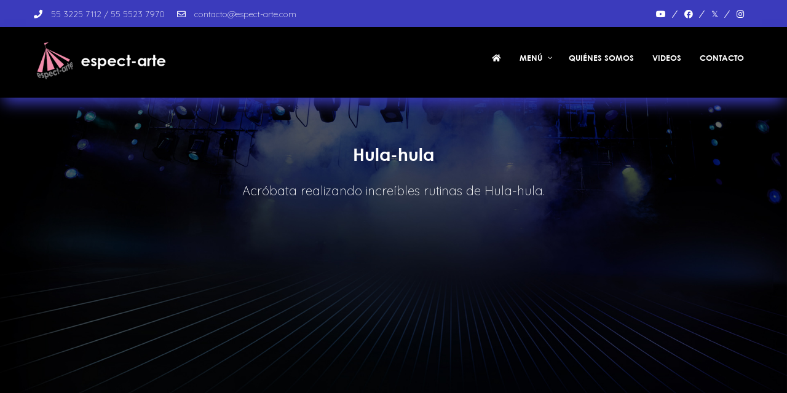

--- FILE ---
content_type: text/css
request_url: https://espect-arte.com/wp-content/uploads/useanyfont/uaf.css?ver=1749946033
body_size: 308
content:
				@font-face {
					font-family: 'gothicb';
					src: url('/wp-content/uploads/useanyfont/1434GOTHICB.woff2') format('woff2'),
						url('/wp-content/uploads/useanyfont/1434GOTHICB.woff') format('woff');
					  font-display: auto;
				}

				.gothicb{font-family: 'gothicb' !important;}

						h1, h2, h3, h4, h5, h6, blockquote, a{
					font-family: 'gothicb' !important;
				}
						.menu-menu-inicio-pc-container li a, .menu-menu-inicio-pc-container li span, #menu-menu-inicio-pc li a, #menu-menu-inicio-pc li span{
					font-family: 'gothicb' !important;
				}
		

--- FILE ---
content_type: text/css
request_url: https://espect-arte.com/wp-content/themes/business-point-child/style.css?ver=2.1.5.1598138125
body_size: 6139
content:
/*
Theme Name: Business Point Child
Theme URI: https://www.prodesigns.com/wordpress-themes/downloads/business-point/
Template: business-point
Author: ProDesigns
Author URI: https://www.prodesigns.com/
Description: Business Point is responsive multipurpose business theme. It can be used for business, corporate, portfolio, digital agency, landing page, blog, entertainment and all informative websites. It is ultimate flexible with loads of nice options and features. We have applied our best experience so that you can create high-quality websites for business companies of any scale using this theme.
Tags: custom-background,custom-menu,custom-logo,featured-images,full-width-template,one-column,two-columns,theme-options,threaded-comments,translation-ready,footer-widgets,blog,left-sidebar,right-sidebar,education
Version: 2.1.5.1598138125
Updated: 2020-08-22 23:15:25

*/


ul.blocks-gallery-grid, .wp-block-gallery {
    margin-left: 20px !important;
    margin-right: 12px !important;
}

.blocks-gallery-grid .blocks-gallery-image figcaption, .blocks-gallery-grid .blocks-gallery-item figcaption, .wp-block-gallery .blocks-gallery-image figcaption, .wp-block-gallery .blocks-gallery-item figcaption {
    font-size: calc(0.4em + 0.8vw) !important;
    border-radius: 10px;
    padding-bottom: calc(0.5em + 0.9vw) !important;
}

body {
    font-family: 'Quicksand', sans-serif;
    font-weight: 300;
    font-size: calc(0.5rem + 0.8vw) !important;
    color: #fff;
	background-position: center;
}

.wp-block-button__link {
    background-color: #3b3bbc;
}


* .wp-block-spacer {
        height: 50px !important;
    }

#footer-widgets a, #footer-widgets .textwidget p {
    color: #fff
}

.scrollup {
    border-radius: 4px;
}

#footer-widgets .footer-active-1 {
    display: flex;
    align-content: center;
    margin-left: auto;
}

.telephone {
    font-size: 0.4em;
}

#jetpack_widget_social_icons-9 {
    margin-left: 80px;
}

#primary {
    /* margin-left: 25px; */
    font-size: smaller;
}

.aviso-privacidad-de-privacidad {
    text-align: center;
}

p {
    font-size: calc(0.5em + 1vw);
}

h1 {
    /* line-height: 18px; */
    
}

.main-navigation ul ul {
    background-color: black;
    color: #fff;

}


.takumi, .titulo-aviso-privacidad {
    font-size: calc(0.5rem + 0.8vw);
}


.titulo-aviso-privacidad {
    font-size: calc(0.5rem + 0.8vw);
}

.aviso-privacidad {
    font-size: calc(0.2rem + 0.8vw) !important;
    text-align: justify;
}


.main-navigation ul li.menu-item-has-children ul.sub-menu li a, .home.page .slider-enabled.header-collapse ul li a {
    color:#fff;
}

.has-black-background-color {
    background-color: rgba(0,0,0, 0.7) !important;
    -webkit-box-shadow: -1px 1px 25px 0px rgba(59,59,188,1);
    -moz-box-shadow: -1px 1px 25px 0px rgba(59,59,188,1);
    box-shadow: -1px 1px 25px 0px rgba(59,59,188,1);
    border-radius: 10px;
}

.wp-block-media-text__content {
     font-size: calc(0.5rem + 0.8vw) !important; 
}

.wp-block-media-text__media img {
     vertical-align: middle; 
     width: 100% !important; 
     height: 100% !important; 

   }

 @supports(object-fit: cover){ 
     .p-block-media-text__media img{ 
    
       object-fit: cover; 
       object-position: center center; 
     } 
 } 

.inicio-espectarte {
    font-family: 'Quicksand', sans-serif !important;
    font-weight: 300;
    font-size: calc(0.6rem + 0.8vw) !important;
    text-align: center;
    background-color: rgba(0,0,0, 0.7) !important;
    -webkit-box-shadow: -1px 1px 25px 0px rgba(59,59,188,1);
    -moz-box-shadow: -1px 1px 25px 0px rgba(59,59,188,1);
    box-shadow: -1px 1px 25px 0px rgba(59,59,188,1);
    border-radius: 10px;
    padding: 50px 10% 50px;
  
}

#wprmenu_bar {
    /* -webkit-box-shadow: 0px 15px 23px -6px rgba(59,59,188,1); */
    /* -moz-box-shadow: 0px 15px 23px -6px rgba(59,59,188,1); */
    /* box-shadow: 0px 15px 23px -6px rgba(59,59,188,1); */
    background-color: black !important;
    /* transition: 0.5s ease-in; */
}


#colophon a:hover {
    color: #3b3bbc;
}

.espectarte-privacidad {

        font-size: calc(0.6rem + 0.8vw) !important;
    
}



.logo-carousel-free .wpl-logo {
    border: 0px !important;
}


.slick-list {
     background-color: rgba(171, 201, 221, 0.63) !important;
     border-radius: 10px;
     -webkit-box-shadow: -1px 1px 25px 0px rgba(59,59,188,1);
     -moz-box-shadow: -1px 1px 25px 0px rgba(59,59,188,1);
     box-shadow: -1px 1px 25px 0px rgba(59,59,188,1);

}


div.sharedaddy h3.sd-title::before {
    margin-top: 30px !important;
    
}



.contact-form textarea, #g7902-nombre, #g7902-correoelectrnico  {
    border-radius: 10px !important; 
    background-color: rgba(0,0,0, 0.7) !important;
}


textarea:focus {
    color: white !important;
}


input[type="text"], input[type="email"], input[type="url"], input[type="password"], input[type="search"], textarea, select {
    color: white !important;
}



button, .comment-reply-link, input[type="button"], input[type="reset"], input[type="submit"] {

    background-color: #3b3bbc;
    border-radius: 5px;
}


.alc_wrapper {
    background-color: rgba(171, 201, 221, 0.63) !important;
    border-radius: 10px;
}


/* Ahora podemos cambiar solo la propiedad background-image */


@media (min-width: 320px) {
    body {
        background-image: url("http://espect-arte.com/wp-content/uploads/2020/08/fondo_60op_320.jpg");
        background-repeat: no-repeat;
        background-position: center center;
        background-attachment: fixed;
        background-size: cover;
    }
}

@media (min-width: 480px) {
    body {
        background-image: url("http://espect-arte.com/wp-content/uploads/2020/08/fondo_60op_480.jpg");
        background-repeat: no-repeat;
        background-position: center center;
        background-attachment: fixed;
        background-size: cover;
    }
}
@media (min-width: 768px) {
    body {
        background-image: url("http://espect-arte.com/wp-content/uploads/2020/08/fondo_60op_768.jpg");
        background-repeat: no-repeat;
        background-position: center center;
        background-attachment: fixed;
        background-size: cover;
    }
}
@media (min-width: 1200px) {
    body {
        background-image: url("http://espect-arte.com/wp-content/uploads/2020/08/fondo_60op_1200.jpg");
        background-repeat: no-repeat;
        background-position: center center;
        background-attachment: fixed;
        background-size: cover;
    }
}

